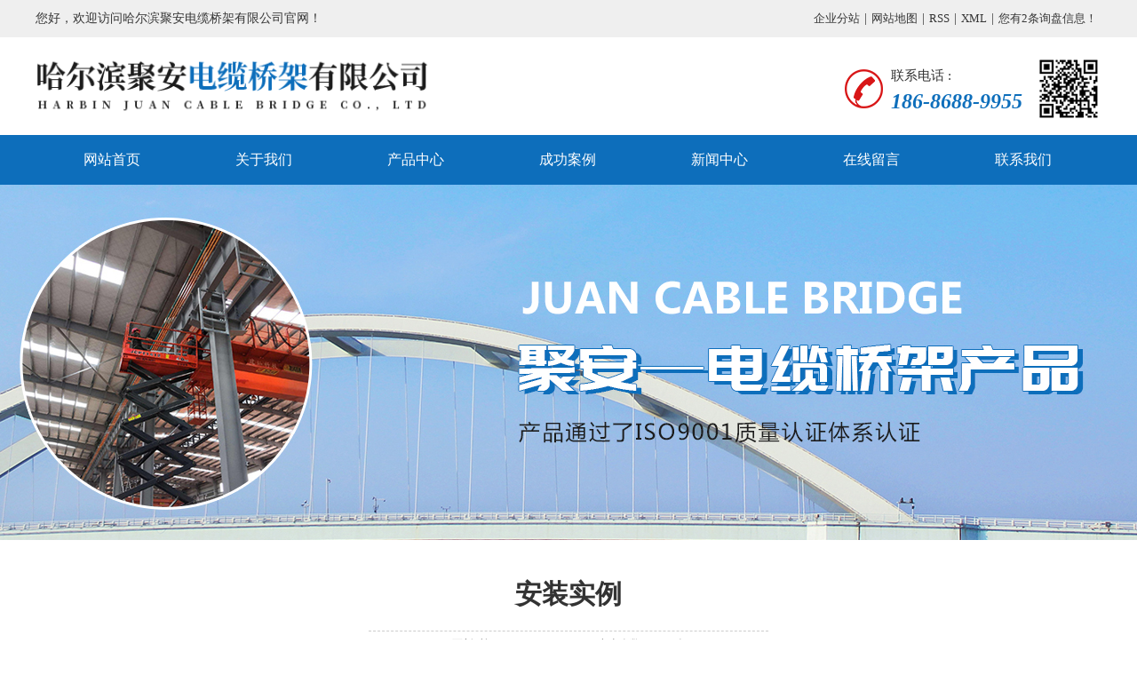

--- FILE ---
content_type: text/html;charset=utf-8
request_url: http://www.hrbjaqj.com/show-5-60-1.html
body_size: 3755
content:
<!DOCTYPE html>
<html lang="utf-8">
 <head> 
  <meta charset="utf-8" /> 
   <title>安装实例 - 成功案例 - 哈尔滨聚安电缆桥架有限公司</title>
<meta name="generator" content="巨耀网络" />
<meta name="author" content="巨耀网络" />
<meta name="keywords" content="哈尔滨配电柜,哈尔滨电缆,哈尔滨电力设备,哈尔滨聚安电缆桥架有限公司" />
<meta name="description" content="哈尔滨聚安电缆桥架有限公司公司成立于2017年，公司主营销售哈尔滨电缆桥架，哈尔滨配电箱，哈尔滨母线槽，配电柜，电缆，电力设备等产品，公司诚信经营，赢得了新老客户的青睐和信任！" />
    
  
  <link rel="shortcut icon" type="image/x-icon" href="" /> 
  <link href="http://www.hrbjaqj.com/css/style.css" type="text/css" rel="stylesheet">
  <script type="text/javascript" src="http://www.hrbjaqj.com/js/jquery1.42.min.js"></script>
  <script type="text/javascript" src="http://www.hrbjaqj.com/js/jquery.SuperSlide.2.1.js"></script>
  <link rel="stylesheet" href="http://www.hrbjaqj.com/css/about.css" /> 
  <link rel="stylesheet" href="http://www.hrbjaqj.com/css/page.css" /> 
  
      
	<link href="http://www.hrbjaqj.com/templates/default/style/lightbox.css" type="text/css" rel="stylesheet" />
	<script type="text/javascript" src="http://www.hrbjaqj.com/templates/default/js/loadimage.js"></script>
    <script type="text/javascript" src="http://www.hrbjaqj.com/templates/default/js/slidespro.js"></script>
    <script type="text/javascript" src="http://www.hrbjaqj.com/templates/default/js/lightbox.js"></script>
    <script type="text/javascript" src="http://www.hrbjaqj.com/templates/default/js/comment.js"></script>
    <script type="text/javascript">
    $(function(){
	jQuery('.lightbox').lightbox();
    $(".showimg img").LoadImage({width:650,height:550});
	//$(".picarr .picture img").LoadImage({width:530,height:350});
	//$(".picarr .preview img").LoadImage({width:58,height:45});
    });
    </script>
  
    <script type="text/javascript" src="http://www.hrbjaqj.com/layui/layui.js"></script>
	<script type="text/javascript" src="http://www.hrbjaqj.com/js/function_layer.js"></script>
	
     </head> 
 <body > 
  <!--header-->
   <div class="header" >
<div class="home">
   <div class="zj">
     <div class="home_l">您好，欢迎访问哈尔滨聚安电缆桥架有限公司官网！</div>
     <div class="home_r">
	    <a href="region.html">企业分站</a>|<a href="sitemap.html">网站地图</a>|<a href="rss.xml">RSS</a>|<a href="sitemap.xml">XML</a>|<a href="/ht_guanli"  target="_blank" >您有<span id="m_count">2</span>条询盘信息！</a>
	</div>
   </div>
 </div>
   <div class="top">
     <div class="logo"><a href="index.html"><img src="http://www.hrbjaqj.com/images/logo.png" alt="哈尔滨配电箱"></a></div>
     <div class="top_r">
       <div class="tel"><h1><span>联系电话 : </span>186-8688-9955</h1></div>
	   <div class="top_wx"><img src="http://www.hrbjaqj.com/uploads/image/20230512/1683880422.png"></div>	   
     </div>
   </div>
        <!-- 本例子代码 开始 ------------------------------------------->
	<div class="fn-clear"></div>
    
    <div class="nav_k">
     <!-- 本例子代码 开始 ------------------------------------------->
	<div class="navBar">
		<ul class="nav clearfix">
		  <li id="m1" class="m"><h3><a href="index.html">网站首页</a></h3></li>
          <li id="m2" class="m"><h3><a href="intro-2-1.html">关于我们</a></h3>
		  		        <ul class="sub">
			 			  <li><a href="intro-7-1.html">公司简介</a></li>
              			  <li><a href="intro-8-1.html">厂区展示</a></li>
              			</ul>
					  
		  
		  </li>
          <li id="m3" class="m"><h3><a href="pro--4-1.html">产品中心</a></h3>
	       	        <ul class="sub">
			 			  <li><a href="pro--9-1.html">电缆桥架</a></li>
              			  <li><a href="pro--10-1.html">热浸锌桥架</a></li>
              			  <li><a href="pro--11-1.html">不锈钢桥架</a></li>
              			  <li><a href="pro--12-1.html">铝合金桥架</a></li>
              			  <li><a href="pro--13-1.html">不锈钢线槽</a></li>
              			  <li><a href="pro--14-1.html">防火线槽</a></li>
              			  <li><a href="pro--15-1.html">镀锌线槽</a></li>
              			  <li><a href="pro--16-1.html">梯形线槽</a></li>
              			  <li><a href="pro--17-1.html">铝合金线槽</a></li>
              			  <li><a href="pro--21-1.html">配电柜</a></li>
              			</ul>
						
		  </li>
          <li id="m4" class="m"><h3><a href="case-5-1.html">成功案例</a></h3></li> 
          <li id="m4" class="m"><h3><a href="news-6-1.html">新闻中心</a></h3>
		  		        <ul class="sub">
			 			  <li><a href="news-18-1.html">公司动态</a></li>
              			  <li><a href="news-19-1.html">行业动态</a></li>
              			  <li><a href="news-20-1.html">常见问题</a></li>
              			</ul>
					  
		  </li> 
          <li id="m4" class="m"><h3><a href="message.html">在线留言</a></h3></li> 
          <li id="m7" class="m" ><h3><a href="contact-3-1.html" >联系我们</a></h3></li>
		</ul>
	</div>

	<script type="text/javascript">
		jQuery(".nav").slide({ 
				type:"menu", //效果类型
				titCell:".m", // 鼠标触发对象
				targetCell:".sub", // 效果对象，必须被titCell包含
				effect:"slideDown",//下拉效果
				delayTime:300, // 效果时间
				triggerTime:0, //鼠标延迟触发时间
				returnDefault:false   //返回默认状态
			});
	</script> 
	<!-- 本例子代码 结束 ------------------------------------------->   

</div> 
</div>  
<div class="fn-clear"></div>  <!--header-->
   <div class="bann fn-clearfix" style="background: url(http://www.hrbjaqj.com/uploads/image/20230512/1683863002.jpg) no-repeat center center;"></div>
<div class="fn-clear"></div>        <!--内容-->
 <div class="wrap_n">
  <div class="ej_bt">安装实例</div>
  <div class="fn-clear"></div>
  <div class="info1"><small>更新时间：2024-02-18 14:43:12 点击次数：3050 次 </small></div>
  <div class="fn-clear"></div>
  <!--about-->
    
	        <div class="about">
	  
	  <!-- 详细区域开始 -->
		<div class="listConts">
			<!-- 摘要区域开始 -->
						<!--<div class="desc" style="text-align:left"></div>-->
						<!-- 摘要区域结束 -->
            <!-- 组图区域开始-->
						<div class="showimg"><img src="http://www.hrbjaqj.com//uploads/image/20240218/1708239880.jpg" style="margin:0 auto"></div>
			
			<div class="clear"></div>
			<!-- 组图区域结束 -->
			<!-- 内容区域开始 -->
			<div id="textarea" style="text-align:left;">
							</div>
			<!-- 内容区域结束 -->

			
			<!-- 相关文章开始 -->
			<div class="preNext" style="text-align:left">
				<div class="line"><strong></strong></div>
				<ul class="text">
				
					<li>上一篇：已经没有了</li><li>下一篇：<a href="show--5-59-1.html">安装实例</a></li>				</ul>
			</div>
          </div>
			<!-- 相关文章结束 --> 
	  
       
	</div>
	
    <!--about-->
</div>
<!--内容-->
<div class="fn-clear"></div>
<!--fott-->
<div class="fotter">
   <div class="fo">
             <div class="fo_l">
       <dl><h1><img src="http://www.hrbjaqj.com/images/fo_ico1.png" alt="哈尔滨电缆桥架">地址：</h1><span>哈尔滨市南岗区王岗镇新胜村</span></dl>
       <dl><h1><img src="http://www.hrbjaqj.com/images/fo_ico2.png" alt="哈尔滨配电箱">联系电话：</h1><span>186-8688-9955</span></dl>
     </div>
	    <!--     <div class="fo_wx"><img src="http://www.hrbjaqj.com/images/wx.png"></div>-->     
    <div class="fo_btn"><a href="contact-3-1.html" title="哈尔滨母线槽"><img src="http://www.hrbjaqj.com/images/fo_ico3.png" alt="哈尔滨母线槽">联系我们</a></div>
     
   </div>
  <div class="fn-clear"></div>
  <div class=" fo3">
    <a href="index.html" title="哈尔滨配电箱">网站首页</a><a href="intro-2-1.html" title="哈尔滨电缆桥架">关于我们</a><a href="pro--4-1.html" title="哈尔滨配电箱">产品中心</a><a href="case-5-1.html" title="哈尔滨母线槽">成功案例</a>
    <a href="news-6-1.html" title="哈尔滨电缆桥架">新闻中心</a><a href="message.html" title="哈尔滨配电箱">在线留言</a><a href="contact-3-1.html" title="哈尔滨母线槽">联系我们</a>
  </div>
  <div class="fn-clear"></div>
  <div class="fo1 zj">
    <div class="fo_logo"><img src="http://www.hrbjaqj.com/images/logo1.png" alt="哈尔滨电缆桥架"></div>
     <div class="fo2">Copyright © 2023&nbsp;&nbsp;&nbsp;哈尔滨聚安电缆桥架有限公司&nbsp;&nbsp;&nbsp;
  <a href="https://beian.miit.gov.cn/" target="_blank">黑ICP备2023008038号-1</a><br>主要从事于：<a href="#">哈尔滨配电柜</a>,<a href="#">哈尔滨电缆</a>,<a href="#">哈尔滨电力设备</a>欢迎来电咨询！
  <a href="http://www.juyaonet.com" class="fo_lj" target="_blank"><img src="http://www.hrbjaqj.com/images/fo_jszc.png"></a><br>主营区域：<a href="index-heilongjiang.html" target="_blank">黑龙江</a><a href="index-haerb.html" target="_blank">哈尔滨</a><a href="index-qiqihaer.html" target="_blank">齐齐哈尔</a><a href="index-mudanjiang.html" target="_blank">牡丹江</a><a href="index-jiamusi.html" target="_blank">佳木斯</a><a href="index-daqing.html" target="_blank">大庆</a><a href="index-suihua.html" target="_blank">绥化</a><a href="index-yichun.html" target="_blank">伊春</a>  <br>声明：本站部分内容图片来源于互联网，如有侵权请联系管理员删除!
  </div>
  <div class="fo_wx">
    <img src="http://www.hrbjaqj.com/images/wx.png"><span>扫一扫<br>联系我们</span>
  </div>
</div> 
<script type='text/javascript'>
    (function(m, ei, q, i, a, j, s) {
        m[i] = m[i] || function() {
            (m[i].a = m[i].a || []).push(arguments)
        };
        j = ei.createElement(q),
            s = ei.getElementsByTagName(q)[0];
        j.async = true;
        j.charset = 'UTF-8';
        j.src = 'https://static.meiqia.com/dist/meiqia.js?_=t';
        s.parentNode.insertBefore(j, s);
    })(window, document, 'script', '_MEIQIA');
    _MEIQIA('entId', 216683);
</script> 
</div><script>
$(function(){
	//$("#neirong").find("img").css({"width":"100%","height":"auto"});
    $("table").width("100%");
    $("#textarea").find("iframe").css({"width":"650px","height":"500px"});
	//$("#textarea").find("img").attr('title','');
})
</script>
</body>
</html>

--- FILE ---
content_type: text/css
request_url: http://www.hrbjaqj.com/css/style.css
body_size: 25048
content:
@charset "utf-8";
html { font-family:"å¾®è½¯é›…é»‘"; font-size:14px;} 
html,body{ height:100%; }
body, ul, ol, li, p, h1, h2, h3, h4, h5, h6, form, fieldset, table, td, img, div, dl, dt, dd, input,figure { margin: 0; padding: 0; }
body { -webkit-overflow-scrolling: touch; text-align:left;  max-height: 100%;  overflow:-Scroll;overflow-x:hidden}
a, a:hover { text-decoration: none; outline: none;  }
a{ color:#0b0808;}
p{ margin:0; padding:0;}
:link, :visited{text-decoration: none;}
ul,li { list-style: none }
img { border: none; max-width:100%;}
input, select, textarea { border: none; outline: none; background: none }
em,i { font-style: normal }
h1, h2, h3, h4, h5, h6 { font-weight: normal }
.clear{clear:both; width:100%; overflow:hidden;}
.clearfix::after{ clear: both; display: block; height: 0; content: '';}
/* clear */
.fn-clearfix:after { display: block; font-size: 0; content: '\0020'; clear: both; height: 0; }
.fn-clearfix { zoom: 1; /*for IE6 IE7*/ }
.fn-clear { visibility: hidden; clear: both; }
a{text-decoration: none; outline: 0; blr:expression(this.onFocus=this.blur()); }
::-ms-clear, ::-ms-reveal{display: none; }

.zj{ width:1200px; margin:0 auto; display:block;}
.fl{ float:left;}
.fr{ float:right;}

.headerTopWrap{ width:100%; height:32px; display:table; background:#f5f5f5; line-height:32px; color:#333; font-size:13px; border-bottom:1px solid #f4f4f4}
.headerTopWrap .headerTop{ width:1200px; display:table; margin:0 auto}
.headerTopWrap .topLink{ float:right}
.headerTopWrap .topLink a{ color:#666; margin:0 5px;}
.headerTopWrap .hy{ float:left}
.headerTopWrap .topLink a:hover{ color:#0d6ebb}
.headerTopWrap .topLink .k1 {    padding: 0 0 0;}

/*header*/
.header { width: 100%; display:table; margin: 0 auto; }
.hy{ width:730px; float:left;font-size:13px; padding-left:10px;}
.home{ height:42px; line-height:42px; background:#efefef; color:#363636}
.home a{ color:#363636;  margin:0 5px;font-size:13px;}
.home a:hover{ color:#b8100d;}
.home_l{ float:left}
.home_r{ float:right}


.top{ width:1200px; margin:0 auto; padding:15px 0; display:table }
.top .logo{ width:450px;  float:left; height:80px; margin: 0 0;  }
.top .top_r{ float:right; background: url(../images/tel.png) no-repeat center left; height:74px; margin:6px 0 0}
.top .top_r .tel{ color:#737171; font-size:16px; line-height:48px; padding-left:55px; float:left}
.top .top_r .tel h1{ font-size:24px; color:#0d6ebb; font-weight:bolder;line-height:22px; font-style:italic}
.top .top_r .tel h1 span{ font-size:15px; color:#333; display:table; line-height:1; padding:15px 0 10px;font-style: normal; font-weight:100}
.top .top_r .top_wx{ width:74px; height:74px; float:right; display:table; margin-left:15px}
.top .top_r .top_wx img{ width:100%; display:table}



.zy{ float:right; display:block; font-size:12px; color:#296fb7; padding:4px 0 6px; border-bottom:1px solid #296fb7;border-top:1px solid #296fb7; margin:28px auto;}	
.zy a{ padding:0 6px; color:#296fb7;}
.zy a:hover{ color:#f4a45d;}

.nav_k{ width:100%; display:table; margin:0 auto;background:#0d6ebb; height:56px;}

.navBar{ width:1200px; margin:0 auto;height:56px; line-height:56px; position:relative; z-index:9999;   }
.nav{ width:1200px; margin:0 auto; display:table; font-family:"Microsoft YaHei",SimSun,SimHei;  }
.nav h3{ font-size:100%; font-weight:normal;  }
.nav .m{  position:relative; float:left; width:171px; margin:0 0 0 0px; display:inline; text-align:center;   }
.nav .m:hover{ background:#d81617;color:#fff; }
.nav h3 a{ font-size:16px;  zoom:1;  height:56px; line-height:56px; padding:0px ;  display: block; margin:0px auto 0; color:#fff; }
.nav h3 a:hover,.nav .m:hover h3 a{ color:#fff; }
	
.nav .sub{ display: none; width:170px; padding: 0;margin:0 ;  position:absolute; top:56px;  background-color: rgba(13, 110, 187, 0.9);  float:left; line-height:44px; }
.nav .sub li{ text-align:center;  }
.nav .sub li a{ color:#fff; display:block; zoom:1; font-size:15px;}
.nav .sub li a:hover{  background:#d81617; color:#fff;   }

/* banner */
.fullSlide{ width:100%;  position:relative;  height:670px; background:#fff;  }
.fullSlide .bd{ margin:0 auto; position:relative; z-index:999; overflow:hidden;  }
.fullSlide .bd ul{ width:100% !important; }
.fullSlide .bd li{ width:100% !important;  height:670px; overflow:hidden; text-align:center; }
.fullSlide .bd li a{ display:block; height:670px; }
.fullSlide .hd{ width:100%;  position:absolute; z-index:9999; bottom:10px; left:0; height:22px; line-height:22px;}
.fullSlide .hd ul{ text-align:center; }
.fullSlide .hd ul li{ cursor:pointer; display:inline-block; *display:inline; zoom:1; width:46px; height:8px; margin:2px 4px; overflow:hidden; background:rgba(255, 255, 255, 0.9);  line-height:999px; border-radius:0.5rem	}
.fullSlide .hd ul .on{ background:#d81617; }
.fullSlide .prev{  display:block;  position:absolute; z-index:1; top:40%; left:2%;  z-index:9999; width:70px; height:70px; background:url(../images/dot1.png) 0px 0px  no-repeat;  cursor:pointer;display:none;  }
.fullSlide .next{ display:block;  position:absolute; z-index:1; top:40%; left:2%;  z-index:9999; width:70px; height:70px; background:url(../images/dot2.png) 0px 0px  no-repeat;  cursor:pointer; display:none;  }
.fullSlide .next{ left:auto; right:2%;  }

img.lazy{background: url(../images/loading.gif) 50% no-repeat;}
.mt10{ margin-top:10px}
.mt15{ margin-top:15px}
.mt20{ margin-top:20px}
.ml10{ margin-left:10px}
.ml15{ margin-left:15px}
.ml20{ margin-left:20px}

/*特效集*/

@keyframes pulse {
 0% {transform: scale(1);}
 50% {transform: scale(1.2);}
 100% {transform: scale(1);}
}
/**/
.wrap{ width:100%; display:table;}
.k1{ padding:0 0 30px; background:url(../images/bj1.jpg) no-repeat center top;}
.bt{ width:1200px; display:table; margin:0 auto; padding:55px 0 30px; text-align:center; line-height:1.2;}
.bt h1{ font-size:35px; color:#363636; font-weight:bolder}
.bt h1 span,.jj_l h1 span{ color:#0d6ebb}
.bt h2{ font-size:16px; color:#8c8c8c; padding:10px 0}


.cp_tjt{ width:100%; display:table; padding:0 0 24px}
.cp_tjt img{ width:100%; display:table}
.cp_k{ width:1200px; margin:0 auto; display:table; padding:0px 0 20px;}
.cp_lk{ width:260px; float:left; display:table; }
.cp_l{  background:#fff; width:100%; display:table; border:2px solid  #eceded; box-sizing:border-box}
.cp_l1{ height:100px; text-align:center; width:100%; color:#fff; background:#0d6ebb;}
.cp_l1 h1{ font-size:26px; font-weight:bolder; line-height:50px; padding-top:15px;}
.cp_l1 h2{ font-size:13px; line-height:20px; text-transform:uppercase; opacity:.5}
.cp_l1 a{ width:104px; height:30px; font-size:14px; text-align:center; line-height:30px; color:#fff; border:1px solid #fff; display:block; margin:25px auto 0;}
.cp_l1 a:hover{ }

.cp_l_nav{  width:100%;box-sizing:border-box;padding:0px 0 0px ; margin:0 auto ; border-top:none;}
.cp_l_nav ul{ padding:0 0 0px;}
.cp_l_nav ul li{  height:60px; padding:0 20px; box-sizing:border-box; line-height:60px; margin:0 auto ; width:100%; border-bottom:1px solid #f0f0f0;  display:table;-webkit-transition: all 0.5s;  -moz-transition: all 0.5s;    -o-transition: all 0.5s; transition: all 0.5s;}
.cp_l_nav ul li:last-child{ border-bottom:none}
.cp_l_nav ul li a{  width:100%; padding-left:22px; box-sizing:border-box; display:block; font-size:18px; color:#333;  height:60px;  margin:0px auto 0;background:  url(../images/nav1.jpg) no-repeat left center,  url(../images/nav2.png) no-repeat right center; }
.cp_l_nav ul li a h1{ font-size:16px;}
.cp_l_nav ul li a:hover,.cp_l_nav ul li a.on{ color:#0d6ebb }
.cp_l_nav{ }
.cp_l_nav ul li:hover{}
.cp_r{ width:912px; float:right;}
.cp_r .cp_r_t{ width:912px; height:202px; display:table; margin:0 0 18px}
.cp_r ul{display:table; width:100%; box-sizing:border-box}
.cp_r ul li{width:294px; display:block; color:#000000;float:left; margin:0 15px 6px 0;}
.cp_r ul li a{ width:294px;  margin:0 auto; display:block;}
.cp_r ul li:nth-child(3n+0){ margin-right:0;}
.cp_r ul li a h1{ font-size:16px;  color:#454444;line-height:54px; display:block; text-align:center;width:100%; margin:0 auto;}
.cp_r ul li a .cp_t{ width:294px; height:224px; border:1px solid #d2d2d2;  display:block; overflow: hidden; box-sizing:border-box;}
.cp_r ul li a .cp_t img{  width:294px; height:224px; display:block;-webkit-transition: all .6s ease 0s; transition: all .6s ease 0s;}
.cp_r ul li a:hover .cp_t img{transform: scale(1.05);}
.cp_r ul li a:hover h1 { color:#0d6ebb}
.cp_l_bj{  text-align:center; color:#333; width:100%; margin:0 auto; padding:10px 0; font-size:14px; color:#bcbcbc; text-transform:uppercase }
.cp_l_bj h1{ font-size:22px; color:#737373; padding:0px 0 5px}
.cp_l_bj img{ display:table; margin:0 auto; padding:15px 0 10px}
.cp_l_bj h2{ font-size:28px; color:#0d6ebb; font-weight:bolder}

/*ys*/
.health-bg{background:  url(../images/bj2.jpg) no-repeat center top ; height: 826px; overflow: hidden; width:100%; display:table}
.health-bg .bt{ color:#fff}
.health-bg .bt h1,.health-bg .bt h2{ color:#fff}
.health-index{}
.health-list{margin-top:105px;}
.health-list li{float: left; width: 50%; padding-right: 270px; height: 188px; box-sizing:border-box}
.health-list li:nth-of-type(3){margin-top: 40px;}
.health-list li:nth-of-type(4){margin-top: 40px;}
.health-list li:nth-child(2n){float: right; padding-left: 270px; padding-right: 0;}
.health-list li .img1{ width:62px; height:62px; background:#0d6ebb; border:8px solid #d6e4f4; display:table; border-radius:50%;}
.health-list li .img1 img{width: 62px; height: 62px; display:table}
.health-list li .wz{padding-left: 24px;}
.health-list li .wz .wz1{color: #737373; font-size: 22px; padding-top: 8px; padding-bottom: 5px;}
.health-list li:hover .wz .wz1{ color:#0d6ebb}
.health-list li .wz .wz2{color: #737373; font-size: 14px; text-transform: uppercase;}
.health-list li .wzz{color: #737373; font-size: 15px; line-height: 24px; margin-top: 20px;}
.health-list li:nth-child(2n) .img1{float: right;}
.health-list li:nth-child(2n) .wz{float: right; text-align: right; padding-right: 24px; padding-left:0}
.health-list li:nth-child(2n) .wzz{text-align: right;}
/*jj*/
.k3{ width:100%; background:url(../images/BJ3.jpg) no-repeat center top; display:table; margin:0 auto; padding:0 0 50px}
.jj{ padding:110px 0 40px; display:table;}
.jj_l h2{ font-size:52px; font-weight:bolder; text-transform:uppercase; color:#0d6ebb; opacity:.05}
.jj_l{ width:550px; float:left}
.jj_w{font-size:17px; color:#787878; line-height:38px; height:240px; overflow:hidden}
.jj_l h1{ font-size:35px; color:#363636; font-weight:bolder; line-height:40px; padding:0 0 30px }
.more1{ display:table}
.more1 a{ background:#0d6ebb; float:left; margin-right:15px; line-height:54px; padding:0 30px; font-size:16px; color:#fff; display:table}
.jj_r{ width:530px; float:right}


.hj-roll{position: relative;margin-top: 40px; overflow:hidden; height:260px}
.hj-roll .tempWrap{width: 1168px;margin: 0 auto;}
.hj-roll .hd .next{background: url(../images/jt_l.png) no-repeat top center;width: 19px;height: 36px;position: absolute;left: -30px;top: 70px; cursor: pointer}
.hj-roll .hd .prev{background: url(../images/jt_r.png)  no-repeat top center;width: 19px;height: 36px;position: absolute;right: -30px;top: 70px;cursor: pointer}
.hj-roll .bd ul li{float: left;width: 280px;margin: 0 6px;}
.hj-roll .bd ul li .img{width: 280px;height: 218px;}
.hj-roll .bd ul li .img img{width: 280px;height: 218px; display:table}
.hj-roll .bd ul li h1{text-align: center;color: #222222;font-size: 16px;padding-top: 15px;}
.hj-roll .bd ul li:hover h1,.sy_xw ul li a:hover h1,.bt1 a:hover{color: #0d6ebb;}

/**/
.ys{ width:1200px; display:table; margin:40px auto 0 auto;}
.k5{ width:100%; display:table; background:url(../images/bj4.jpg) no-repeat center top; padding:10px 0 80px; box-sizing:border-box; height:857px }
.slideTxtBox{ width:1200px;  height:530px; position:relative}
.slideTxtBox .hd{   position:relative; height:110px; margin:0 0 0px }
.slideTxtBox .hd ul{  position:absolute; width:1160px; display:table; margin:0 auto 0 20px; top:-40px }
.slideTxtBox .hd ul li{ float:left; padding:0 ;  font-size:12px; color:#333333; line-height:1; cursor:pointer; width:25%; height:110px; background:#0d6ebb ; text-align:center; border-right:1px solid #fff; box-sizing:border-box }
.slideTxtBox .hd ul li(4){ border-right:none}

.slideTxtBox .hd ul li h1{ color:#fff; font-weight:bolder; font-size:25px; padding:25px 0 0 10px; text-align:left; line-height:30px; float:left}
.slideTxtBox .hd ul li h1 span{ font-size:14px; font-weight:100; display:table}
.slideTxtBox .hd ul li.on{ background:#d81617;  }
.slideTxtBox .hd ul li img{ width:70px; height:70px; display:table; margin:0 auto; padding:20px 0 0 32px; float:left}
.slideTxtBox .bd{ padding:0;  zoom:1;  }
.slideTxtBox .hd ul li:nth-child(7n+0){ margin-right:0}

		/* 下面是前/后按钮代码，如果不需要删除即可 */
.slideTxtBox .arrow{  position:absolute; right:0px; bottom:0; }
.slideTxtBox .arrow a{ display:block;  width:119px; height:119px; float:right;  overflow:hidden;
			 cursor:pointer; background: url(../images/ys_jt1.png) no-repeat center center #c0cac9; }
.slideTxtBox .arrow .next{ background: url(../images/ys_jt2.png)no-repeat center center #b79950;  }
.ys_list{ width:1200px; height:400px; padding:0 20px; box-sizing:border-box; margin:-10px auto 40px}
.ys{ background:#fff;box-shadow: 0px 0px 16px rgba(57, 194, 148, .1);-webkit-box-shadow:  0px 0px 16px rgba(57, 194, 148, .1);-moz-box-shadow: 0px 0px 16px rgba(57, 194, 148, .1);-webkit-transform: translate3d(0, 0px, 0);transform: translate3d(0, 0px, 0);}

.ys_list .ys_t{ width:542px; height:396px; float:left}
.ys_list .ys_w{ width:570px; float: right; }
.ys_list .ys_w h2{ font-size:60px; color:#bccee6; font-weight:bolder; line-height:1}
.ys_list .ys_w h2 span{ width:2px; background:#0d6ebb; height:35px; display:table; margin:15px 0 0 17px}
.ys_list .ys_w h1{ font-size:30px; color:#0d6ebb; font-weight:bolder; line-height:60px; margin:0 0 5px}
.ys_list .ys_w h1 span{ font-size:18px; color:#737373; font-weight:100}
.ys_list .ys_w p{ font-size:14px; line-height:28px; color:#000000; background:url(../images/ys_ico0.png) no-repeat left 10px;  margin-bottom:5px; padding-left:15px}
.ys_list .ys_wz{ height:180px; margin:0  auto 40px}
.ys_tel{ background: url(../images/ys_bj1.jpg) no-repeat center left; font-size:25px; font-weight:bolder; line-height:70px; width:420px; position:absolute; bottom:34px; left:610px; text-align:center; color:#bd1a1d; padding: 0 0 0 10px }
.ys_tel h1{ height:70px; background:url(../images/tel2.png) no-repeat center left; font-size:14px; color:#737373; display:table; float:left; padding:0 0 0 40px}
.ys_tel span{ font-size:28px; font-weight:bolder; color:#0d6ebb; float:left; font-style:italic}


.more{ display:table; margin:0 auto; padding:40px 0 0}
.more a{ font-size:16px; color:#fff; background:#0d6ebb;padding:0 60px; line-height:50px; display:table}
.more a:hover,.more1 a:hover{background:#d81617;}


/**/
.k6{ width:1200px; display:table; margin:0 auto; padding:10px 0  70px}
.case-index{ width:100%}
.clist1{margin: 0 -5px; position: relative; height: 692px; }
.clist1 li{float: left; position: relative; margin: 0 5px; margin-bottom: 10px;}
.clist1 li .img1 img{ display:table; width:292px; height:227px;}
.clist1 li .hh{position: absolute; top: 0; left: 0; right: 0; bottom: 0; background: rgba(13,110,187,.6); display: flex; justify-content: center; align-items: center; flex-direction: column; opacity: 0;}
.clist1 li .hh .hh1{color: #fff; font-size: 20px;}
.clist1 li .hh .hh2{margin-top: 60px;}
.clist1 li:nth-of-type(4){position: absolute; bottom: 0; left: 0;}
.clist1 li:nth-of-type(5){position: absolute; bottom: 0; left: 305px;}
.clist1 li:nth-of-type(6){position: absolute; bottom: 0; right: 0;}
.clist1 li:hover .hh{opacity: 1;}
.clist1 li:nth-child(1),.clist1 li:nth-child(6){  width:596px; height:445px; display:table}
.clist1 li:nth-child(1) .img1 img,.clist1 li:nth-child(6) .img1 img{ width:596px; height:445px;} 


/**/
/**/
.newbox{ width:100%; background:#f5f7f9; display:table; padding:0 0 140px; }
.newk{overflow:hidden; margin-top:30px;}
.newk .tmall-brand{width:330px; float:left; padding:30px; height:480px;  background:url(../images/xw_bj1.jpg) no-repeat center top #fff}
.newk .tmall-brand:after{content: ''; position: absolute;height:239px;width:100%;background:#0d6ebb;top:0;left:0; z-index: -1;}
.newk .tmall-brand:before{content: ''; position: absolute;height:310px;width:100%;background:#eee;bottom:0;left:0; z-index: -1;}
.newtop{width:720px; background:#fff; padding:30px; overflow:hidden;}
.titled h4{font-size:24px; color:#0d6ebb; font-weight:600;}
.titled span{font-size:14px; color:#888787;}
.titled{margin-bottom:18px;}
.picScroll-left2{position:relative;}
.picScroll-left2 .hd{position:absolute; right:0; top:7px; padding-right:30px;}
.picScroll-left2 .hd .prev,.picScroll-left2 .hd .next{display:block; width:8px; height:14px; float:right; margin-right:5px; margin-top:8px; overflow:hidden; cursor:pointer; background:url(../images/arrow.png) no-repeat;}
.picScroll-left2 .hd .more1{position:absolute; right:0; top:6px; width:18px; height:18px; background:#d81617; color:#fff; text-align:center; line-height:18px;}
.picScroll-left2 .hd .next{background-position:0 -50px;}
.picScroll-left2 .hd .prevStop{background-position:-60px 0;}
.picScroll-left2 .hd .nextStop{background-position:-60px -50px;}
.picScroll-left2 .hd ul{float:right; overflow:hidden; zoom:1; margin-top:10px; zoom:1; display:none;}
.pageState{display:none;}
.picScroll-left2 .hd ul li{float:left; width:9px; height:9px; overflow:hidden; margin-right:5px; text-indent:-999px; cursor:pointer; background:url("images/icoCircle.gif") 0 -9px no-repeat;}
.picScroll-left2 .bd{overflow:hidden; margin-left:-20px;}
.picScroll-left2 .bd .picList li h3{font-size:18px; margin-bottom:12px; font-weight:400; color: #333; overflow:hidden;text-overflow: ellipsis;display: -webkit-box;-webkit-line-clamp: 1;-webkit-box-orient: vertical;display: -moz-box;-moz-line-clamp: 1;-moz-box-orient: vertical;word-wrap: break-word;word-break: break-all;white-space: normal;}
.picScroll-left2 .bd .picList li p{font-size:14px; color:#999; line-height:24px; overflow:hidden;text-overflow: ellipsis;display: -webkit-box;-webkit-line-clamp: 2;-webkit-box-orient: vertical;display: -moz-box;-moz-line-clamp: 2;-moz-box-orient: vertical;word-wrap: break-word;word-break: break-all;white-space: normal;}
.picScroll-left2 .bd .picList li a:hover h3,.tmall-brand .fCl-slide a:hover h3,.picScroll-top .bd ul li a:hover h4{color:#0d6ebb;}
.picScroll-left2 .bd .picList li span{font-size:14px; display:block; background:url(../images/xxxx.jpg) no-repeat center left; color:#999; text-align:right; margin-top:18px;}
.picScroll-left2 .bd .picList li{width:350px; float:left; margin-left:20px;}
.newbot{padding:30px; overflow:hidden; background: url(../images/hy_07.png) no-repeat top left #fff; margin-top:23px;}
.newbot .more1{position:absolute; right:0; top:0px; width:18px; height:18px; background:#d81617; color:#fff; text-align:center; line-height:18px;}

.titlp h3{font-size:24px; color:#0d6ebb;}
.titlp p{font-size:14px; color:#888787; text-transform:uppercase; margin-top:2px;}
.newbfl .more{margin-top:85px; display:block; margin-bottom:10px;}
.newbfl{width:350px;}
.picScroll-top{width:380px; overflow:hidden; position:relative; float:right;}
.picScroll-top .hd ul,.picScroll-top .hd .pageState{display:none;}
.picScroll-top .hd{overflow:hidden;}
.picScroll-top .hd .prev,.picScroll-top .hd .next{display:block; width:14px; height:8px; float:right; margin-right:5px; margin-top:6px; overflow:hidden; cursor:pointer; background:url(../images/arrow.png) 0 -97px no-repeat;}
.picScroll-top .hd .next{background-position:0 -140px;}
.picScroll-top .hd .prevStop{background-position:-60px -100px;}
.picScroll-top .hd .nextStop{background-position:-60px -140px;}
.picScroll-top .hd ul{float:right; overflow:hidden; zoom:1; margin-top:10px; zoom:1;}
.picScroll-top .hd ul li{float:left; width:9px; height:9px; overflow:hidden; margin-right:5px; text-indent:-999px; cursor:pointer; background:url("images/icoCircle.gif") 0 -9px no-repeat;}
.picScroll-top .hd ul li.on{background-position:0 0;}
.picScroll-top .bd ul li h4{font-size:18px; font-weight:400; margin-bottom:5px; color: #333;}
.picScroll-top .bd ul li p{font-size:14px; line-height:22px; color:#999; overflow:hidden; text-overflow: ellipsis; display: -webkit-box; -webkit-line-clamp: 1; -webkit-box-orient: vertical; display: -moz-box; -moz-line-clamp: 1; -moz-box-orient: vertical; word-wrap: break-word; word-break: break-all; white-space: normal;}
.picScroll-top .bd ul li{margin-top:15px;}
.picScroll-top .hd .more{position:absolute; right:0; top:0; width: 18px; height: 18px; background: #f29905; color: #fff; text-align: center; line-height: 18px;}
.picScroll-top .hd{padding-right:30px;}
/*新闻中心end*/
.new_l{ width:292px; float:left}
/* 本例子css*/
.tmall-brand{position: relative;width: 390px;overflow: hidden;}
.tmall-brand .fCl-slide a{display: block;width: 330px;color: #666;overflow: hidden;}
.tmall-brand .fCl-slide a img{margin-top:7px;width:330px;height:220px;}
.tmall-brand .fCl-nav{height:24px;line-height:18px;position: absolute;top: 7px;right: 0;}
.tmall-brand .fCl-nav li{float: left;width: 12px;font-family: Tahoma,Helvetica;font-size: 28px;_font-size: 38px;margin-right: 5px;color: #0d6ebb;cursor: pointer;}
.tmall-brand .fCl-nav li.on{color:#fff;}
.titxl{position: relative;margin-bottom:15px;}
.titq{color:#fff;}
.titq h4{font-size:24px;font-weight:600;}
.titq span{font-size:14px;text-transform:uppercase;}
.tmall-brand .fCl-slide a h3{font-size:18px;line-height:28px;font-weight:400;margin-top:15px;margin-bottom:10px;overflow:hidden;text-overflow: ellipsis;display: -webkit-box;-webkit-line-clamp: 2;-webkit-box-orient: vertical;display: -moz-box;-moz-line-clamp: 2;-moz-box-orient: vertical;word-wrap: break-word;word-break: break-all;white-space: normal;}
.tmall-brand .fCl-slide a p{font-size:14px;color:#666;line-height:24px;overflow:hidden;text-overflow: ellipsis;display: -webkit-box;-webkit-line-clamp: 3;-webkit-box-orient: vertical;display: -moz-box;-moz-line-clamp: 3;-moz-box-orient: vertical;word-wrap: break-word;word-break: break-all;white-space: normal;}
.tmall-brand .fCl-slide a span{font-size:14px;text-align:right;margin-top:10px;display:block;}
.tmall-brand .fCl-slide a span{font-size:14px; display:block; background:url(../images/xxxx.jpg) no-repeat center left; color:#999; text-align:right; margin-top:50px;}

/*fotter*/



.fotter{ background: url(../images/fo.jpg) no-repeat center bottom; width:100%; display:table; color:#fff; margin:-74px 0 0}
.fotter a{ color:#fff;}
.fo{ width:1200px; display:table; background:url(../images/fo1.png) no-repeat center center; height:170px; margin:0 auto 0px;}
.fo_l{ width:750px; float:left; padding:0 0 0 105px; box-sizing:border-box}
.fo_l dl{ float:left; padding:20px 0 0; font-size:16px; line-height:32px; min-width:280px;}
.fo_l dl h1{ display:table; height:40px; font-size:20px; line-height:40px; margin:0 0 5px}
.fo_l dl h1 img{ float:left; height:40px; display:table; margin:0 10px 0 0}
.fo_l dl:nth-child(1){ width:350px;}
.fo_l dl:nth-child(2) span{ font-size:26px; font-weight:bolder; font-style:italic}


.fo_wx{ width:92px; height:92px; display:table; float:left; padding:18px 0 0}
.fo_btn{ float:right; margin:47px 145px 0 0}
.fo_btn a{ line-height:38px; border:1px solid #fff; font-size:18px; color:#fff; padding:0 30px; border-radius:25px; display:table; }
.fo_btn a img{ float:left; height:30px; padding:4px 10px 0 0}

.fo1{ width:1200px; display:table; padding:20px 0}
.fo_logo{ float:left; padding:8px 0 0; margin-right:25px}
.fo_wx{ float:right; width:210px;}
.fo_wx img{ width:88px; height:88px; float:left}
.fo_wx span{ font-size:14px; text-align:left; line-height:24px; margin:20px 0 0 20px; display:table; float:left}

.fo3{ width:1200px; display:table; margin:0 auto; border-bottom:1px solid #a0a0a0; text-align:center}
.fo3 a{ font-size:16px; color:#fff; line-height:66px; width:171px; text-align:center; display:inline-block}
.fo2{ width:680px; float:left; color:#fff;vertical-align:middle;display: table;  font-size:13px; line-height:24px; padding:10px 0;}
.fo2 a{color:#fff; margin:0 5px }
.fo2 .fo_lj{  width:122px; display: inline-block; height:24px;vertical-align:middle}
.fo2 .fo_lj img{ display:table; padding:0px 0 0 }

.fy{ text-align:center; font-size:14px; padding:20px 0;}
.info1 { width: 450px; height: 27px; line-height: 28px;  text-align: center;  margin: 15px auto; border: 1px dashed #ccc; border-left: none; border-right: none;  color: #6f6f6f;}




--- FILE ---
content_type: text/css
request_url: http://www.hrbjaqj.com/css/about.css
body_size: 7219
content:
@charset "utf-8";

/**/

.bann{width: 100%; text-align: center;  height: 400px;}



/*.bt3{ color:#333333; text-align:center; padding:50px 0 30px}

.bt3 h1{ font-size:30px; font-weight:100; line-height:30px; font-weight:bolder; color:#0d6ebb}

.bt3 h1 span{ color:#0d874b;}

.bt3 h2{ font-size: 44px; text-transform: uppercase; font-weight:unset; color:#484848; line-height:66px; }

.bt3 h2 span{ font-weight:bolder;color:#333333;}

.bt3 h3{ width:56px; height:3px; display:table; background:#000000; margin:0 auto 8px; display:none}

*/.info1 { width: 450px; height: 27px; line-height: 28px;  text-align: center;  margin: 15px auto 25px; border: 1px dashed #ccc; border-left: none; border-right: none;  color: #6f6f6f;}

.ej_bt{ font-size:30px; color:#333333; text-align:center;line-height:32px; font-weight:bolder; margin:0px auto 0; padding:45px 0 10px }




.about a{ font-weight:bolder; color:#0d6ebb}

.about .showimg{ text-align:center}






.er-dh{ display:table; margin:0 auto; padding:0px 0 20px; }

.er-dh li{ display:inline-block; margin:0 10px 8px; min-width:170px; float:left; height:44px; text-align:center}

.er-dh li a{   display:table; width:100%; box-sizing:border-box; height:42px; border:1px solid #0d6ebb; background:#fff; text-align:center;border-radius:5px; font-size:18px; color:#0d6ebb; line-height:42px; }

.er-dh li a:hover,.er-dh li .on{ background:#0d6ebb; color:#fff}

/*wrap_n*/

.wrap_n{ width:1200px; display:table; margin:0 auto; min-height:400px; padding:0 0 100px;}

.wrap_n .bt{ color: #0d6ebb}



.wrap_n .sy_fw{    padding: 0px 0 40px;}



.wrap_nw{ width:1200px; display:table; margin:0 auto}

.about{ font-size:16px; line-height:38px; color:#444445; padding:20px 0 40px; min-height:400px}



/*cp*/

.cp1{ width:1200px; padding:15px 0 0  }

.cp1 ul{ overflow:hidden; zoom:1; }

.cp1 ul li{position: relative;float: left;width:380px;height:360px;margin: 0 10px;box-sizing: border-box;-moz-box-sizing: border-box;-webkit-box-sizing: border-box}

.cp1 ul li a{display: block;width:380px;color: #fff;-webkit-transition: all 0.2s ease-out;-moz-transition: all 0.2s ease-out;-ms-transition: all 0.2s ease-out;transition: all 0.2s ease-out;box-sizing: border-box;-moz-box-sizing: border-box;-webkit-box-sizing: border-box}

.cp1 ul li a .cp_t{float:left;width:380px; height:295px; position:relative;text-align:center; overflow:hidden;}

.cp1 ul li a img{display:block;    border: none; width:380px; height:295px;   max-width: 100%;display:block;-webkit-transition: all .6s ease 0s; transition: all .6s ease 0s;}

.cp1 ul li a:hover img{transform: scale(1.05);}

.cp1 ul li a .cp_t .ovrly { position: absolute; background: rgba(0, 0, 0, 0.4);  height: 100%; /* bottom: -100%; */left: 0; width: 100%; -webkit-transition: all 0.5s;  -moz-transition: all 0.5s;    -o-transition: all 0.5s; transition: all 0.5s;}

.cp1 ul li a:hover .ovrly { bottom: 0;-webkit-transition: all 0.2s ease-out;-moz-transition: all 0.2s ease-out;-ms-transition: all 0.2s ease-out;transition: all 0.2s ease-out;}

.cp1 ul li a .ovrly h2{ width:42px; height:42px; background:#fff; color:#0d6ebb; font-size:25px; font-weight:bolder; line-height:42px; text-align:center; border-radius:50%; display:block;  position: relative; top:35%; margin:20px auto;}

.cp1 ul li a h3{ font-size:18px; text-align:center; color:#333; line-height:60px; width:100% }

.cp1 ul li a:hover h3{ color:#0d6ebb; }



.sbzs { width:1200px; display:table; margin:0 auto}

.sbzs li{float: left;width: 380px;margin: 0 10px 5px;}

.sbzs li .img{width: 380px;height: 295px;overflow:hidden;}

.sbzs li .img img{width:380px;height: 295px; display:table;display:block;-webkit-transition: all .6s ease 0s; transition: all .6s ease 0s;}

.sbzs li h1{text-align: center;color: #222222;font-size: 18px; line-height:70px;}

.sbzs li:hover h1{color: #0d6ebb;}



.sbzs li a:hover .img img{transform: scale(1.05);}





/*lx*/



.xw1{ display: table; width:1160px; margin:0 auto; padding:20px 0 0;}

.xw1 ul{ margin:0px auto 20px; display:table;}

.xw1 li{ width:1160px; float:left; height:140px; margin:0px 20px 20px; }

.xw1 li a{ background:#f2f2f2; display:block; padding:25px 15px;}

.xw1 li .sj1{ width:162px;height:90px;  padding-left:34px; font-weight:bolder; box-sizing:border-box;font-size:14px; color:#0d6ebb; float:left; border-right:1px solid #dcdcdc; }

.xw1 li .sj1 h1{ font-size:30px;line-height:42px; margin-bottom:0px; font-weight:bolder; margin:10px 0 0 }

.xw1 li .sj1 p{ border-bottom:2px solid #0d6ebb; display:table}



.xw1 li .xw_z{ float:left; margin:0px 20px; width:800px; height:90px; color:#747474; font-size:12px; line-height:22px;}

.xw1 li .xw_z h1{ font-size:16px; color:#313131; font-weight: bolder; line-height:30px; margin-bottom:6px;}

.xw1 li .xw_z h2{ font-size:12px; line-height:22px; height:44px;}

.xw1 li a .jt{ background: url(../images/jt3.png) no-repeat center center; float:right; width:37px; height:90px; margin-right:30px;}

.xw1 li a:hover .jt{background: url(../images/jt4.png) no-repeat center center;}

.xw1 li a:hover .sj1{  color:#fff; float:left; border-right:1px solid #fff;}

.xw1 li a:hover .xw_z,.xw1 li a:hover .xw_z h1,.xw1 li a:hover .sj1 h1{ color:#fff;}

.xw1 li a:hover{ background:#0d6ebb;}





.cont{ width:964px; margin:0 auto;}

.cont .ts { font-size:16px; color:#636363; text-align:center; margin:15px auto 25px;}

.cont dt input{ background:#fff; border:1px solid #c0bec0; width:435px;  height:48px; line-height:48px; padding-left:15px; font-size:14px; color:#bbbbbb; float:left; margin:10px 15px;}

.cont dt textarea{background:#fff; border:1px solid #c0bec0; font-size:14px; color:#757575; padding:15px; width:902px; height:180px;margin:10px 15px;}

.cont .btn { width:240px; font-size:16px; height:42px; line-height:42px; text-align:center; display:block; background:#0d6ebb; border-radius:5px; color:#fff; margin:40px auto;}

.cont .btn:hover{ background:#b52b2b}

.wrap_n .pt{ padding:0 0 20px;}



.lx_k{ /*width:1168px;*/ display:table; margin:0 auto; padding:20px 0 0}

.lx{}

.lx dt{ width:270px; height:220px; margin:0 11px; padding:0 10px; box-sizing:border-box; float:left; border:1px solid #d9d9d9; font-size:18px; color:#333333; text-align:center;}

.lx dt span{ width:90px; height:80px; background:url(../images/lx.png); display:block; margin:20px auto 0;}

.lx dt .lxt1{background-position:0 0;}

.lx dt .lxt2{ background-position: -90px 0;}

.lx dt .lxt3{background-position:-180px 0;}

.lx dt .lxt4{ background-position: -270px 0;}

.lx dt:hover .lxt1{background-position:0 80px;}

.lx dt:hover .lxt2{ background-position: -90px 80px;}

.lx dt:hover .lxt3{background-position:-180px 80px;}

.lx dt:hover .lxt4{ background-position: -270px 80px;}

.lx dt:hover{ background:#0d6ebb; color:#fff;}

.lx dt:hover h2{ color:#fff;}



.lx dt h1{ font-size:18px; line-height:45px;}

.lx dt h2{ font-size:22px; color:#191919; line-height:30px;}



.lx_t{ display:table; border:3px solid #e4e4e4; margin:40px auto 60px;}





.fy{ text-align:center; font-size:14px; padding:20px 0;}

.info { width: 450px; height: 27px; line-height: 28px;  text-align: center;  margin: 15px auto; border: 1px dashed #ccc; border-left: none; border-right: none;  color: #6f6f6f;}







--- FILE ---
content_type: application/javascript
request_url: http://www.hrbjaqj.com/templates/default/js/slidespro.js
body_size: 338
content:
/*
**************************
(C)2010-2014 phpMyWind.com
update: 2012-6-19 14:01:37
person: Feng
**************************
*/

$(function(){
	var Current;
	$(".picture a").eq(0).show();
	$(".preview a").click(function(){
		Current = $(".preview a").index($(this));
		$(".picture a").hide().eq(Current).fadeIn(300);
	});
})